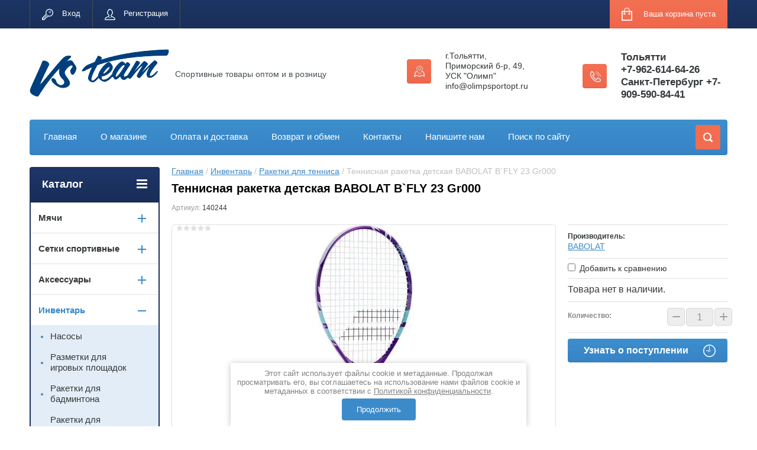

--- FILE ---
content_type: text/html; charset=utf-8
request_url: https://olimpsportopt.ru/shop/product/tennisnaya-raketka-detskaya-babolat-bfly-23-gr000
body_size: 19480
content:

	<!doctype html>
<html lang="ru">
<head>
<meta charset="utf-8">
<meta name="robots" content="all"/>
<title>Теннисная ракетка детская BABOLAT B`FLY 23 Gr000, арт.140244, 7-9 лет, фиолетово-бирюзовая</title>
<meta name="description" content="Теннисная ракетка детская BABOLAT B`FLY 23 Gr000, арт.140244, 7-9 лет, фиолетово-бирюзовая купить">
<meta name="keywords" content="Теннисная ракетка детская BABOLAT B`FLY 23 Gr000">
<meta name="SKYPE_TOOLBAR" content="SKYPE_TOOLBAR_PARSER_COMPATIBLE">
<meta name="viewport" content="width=device-width, initial-scale=1.0, maximum-scale=1.0, user-scalable=no">
<meta name="format-detection" content="telephone=no">
<meta http-equiv="x-rim-auto-match" content="none">
<link rel="stylesheet" href="/g/css/styles_articles_tpl.css">
<script src="/g/libs/jquery/1.10.2/jquery.min.js"></script>
<meta name="mailru-domain" content="jxnIPKPaIlujE7gB" />
<link rel='stylesheet' type='text/css' href='/shared/highslide-4.1.13/highslide.min.css'/>
<script type='text/javascript' src='/shared/highslide-4.1.13/highslide-full.packed.js'></script>
<script type='text/javascript'>
hs.graphicsDir = '/shared/highslide-4.1.13/graphics/';
hs.outlineType = null;
hs.showCredits = false;
hs.lang={cssDirection:'ltr',loadingText:'Загрузка...',loadingTitle:'Кликните чтобы отменить',focusTitle:'Нажмите чтобы перенести вперёд',fullExpandTitle:'Увеличить',fullExpandText:'Полноэкранный',previousText:'Предыдущий',previousTitle:'Назад (стрелка влево)',nextText:'Далее',nextTitle:'Далее (стрелка вправо)',moveTitle:'Передвинуть',moveText:'Передвинуть',closeText:'Закрыть',closeTitle:'Закрыть (Esc)',resizeTitle:'Восстановить размер',playText:'Слайд-шоу',playTitle:'Слайд-шоу (пробел)',pauseText:'Пауза',pauseTitle:'Приостановить слайд-шоу (пробел)',number:'Изображение %1/%2',restoreTitle:'Нажмите чтобы посмотреть картинку, используйте мышь для перетаскивания. Используйте клавиши вперёд и назад'};</script>

            <!-- 46b9544ffa2e5e73c3c971fe2ede35a5 -->
            <script src='/shared/s3/js/lang/ru.js'></script>
            <script src='/shared/s3/js/common.min.js'></script>
        <link rel='stylesheet' type='text/css' href='/shared/s3/css/calendar.css' /><link rel="icon" href="/favicon.png" type="image/png">

<!--s3_require-->
<link rel="stylesheet" href="/g/basestyle/1.0.1/user/user.css" type="text/css"/>
<link rel="stylesheet" href="/g/basestyle/1.0.1/user/user.brown.css" type="text/css"/>
<script type="text/javascript" src="/g/basestyle/1.0.1/user/user.js" async></script>
<!--/s3_require-->

<link rel='stylesheet' type='text/css' href='/t/images/__csspatch/1/patch.css'/>





	<link rel="stylesheet" type="text/css" href="/g/shop2v2/default/css/theme.less.css"><script type="text/javascript" src="/g/printme.js"></script>
<script type="text/javascript" src="/g/shop2v2/default/js/tpl.js"></script>
<script type="text/javascript" src="/g/shop2v2/default/js/baron.min.js"></script>
<script type="text/javascript" src="/g/shop2v2/default/js/shop2.2.js"></script>
<script type="text/javascript">shop2.init({"productRefs": [],"apiHash": {"getPromoProducts":"8f2ebf3013f9c13a4b396f1811fe1be3","getSearchMatches":"19d31cb278a77719484902e3c4285e4b","getFolderCustomFields":"0ebfe5274738b7bf699c609ab7842d8d","getProductListItem":"f78c8c94ed1c415c9528bc7ab1ab038c","cartAddItem":"969efaed30351e15fe1aa1c2585ee676","cartRemoveItem":"01abbee58363ba67414b6e9f43f18ee6","cartUpdate":"ba7162f3283ef221d6565c2cea91dcbb","cartRemoveCoupon":"be4c04a4a8d7503471e27109436ce04d","cartAddCoupon":"63ef58202ca98b23ed212ac1dfa0c7ca","deliveryCalc":"29004c2e6798de536e6d61e57907e976","printOrder":"34605f5c65b1a2a75256146f68dc87cc","cancelOrder":"694cd41747b92595a5351a6a01be6c56","cancelOrderNotify":"7eda9b8c90cd8da2530462cc699243d2","repeatOrder":"23f4c845d0919256c0f7f9dd2ea056ec","paymentMethods":"9413f7fb9f12b16b32bb87515792f545","compare":"1f1de717386c1778f5893879947dbc19"},"verId": 2323251,"mode": "product","step": "","uri": "/shop","IMAGES_DIR": "/d/","cf_margin_price_enabled": 0,"my": {"list_picture_enlarge":true,"accessory":"\u0410\u043a\u0441\u0441\u0435\u0441\u0441\u0443\u0430\u0440\u044b","kit":"\u041d\u0430\u0431\u043e\u0440","recommend":"\u0420\u0435\u043a\u043e\u043c\u0435\u043d\u0434\u0443\u0435\u043c\u044b\u0435","similar":"\u041f\u043e\u0445\u043e\u0436\u0438\u0435","modification":"\u041c\u043e\u0434\u0438\u0444\u0438\u043a\u0430\u0446\u0438\u0438","unique_values":true,"show_rating_sort":true,"buy_alias":"\u0412 \u043a\u043e\u0440\u0437\u0438\u043d\u0443","special_alias":"spec","new_alias":"new","show_product_unit":true}});</script>
<style type="text/css">.product-item-thumb {width: 184px;}.product-item-thumb .product-image, .product-item-simple .product-image {height: 184px;width: 184px;}.product-item-thumb .product-amount .amount-title {width: 88px;}.product-item-thumb .product-price {width: 134px;}.shop2-product .product-side-l {width: 408px;}.shop2-product .product-image {height: 408px;width: 408px;}.shop2-product .product-thumbnails li {width: 126px;height: 126px;}</style><link rel="stylesheet" href="/g/templates/shop2/2.24.2/css/nouislider.min.css">

 	<link rel="stylesheet" href="/t/v2468/images/theme8/theme.scss.css">


<!-- <link rel="stylesheet" href="/t/v2468/images/css/theme.scss.css"> -->
<script type='text/javascript' src="/g/s3/misc/eventable/0.0.1/s3.eventable.js"></script>
<script type='text/javascript' src="/g/s3/misc/math/0.0.1/s3.math.js"></script>
<script type='text/javascript' src="/g/s3/menu/allin/0.0.2/s3.menu.allin.js"></script>

<script src="/g/templates/shop2/2.24.2/js/owl.carousel.min.js" charset="utf-8"></script>
<script src="/g/templates/shop2/2.24.2/js/nouislider.min.js" charset="utf-8"></script>
<script src="/g/templates/shop2/2.24.2/js/jquery.responsivetabs.min.js"></script>
<script src="/g/templates/shop2/2.24.2/js/jquery.formstyler.min.js"></script>
<script src="/g/templates/shop2/2.24.2/js/animit.min.js"></script>
<script src="/g/templates/shop2/2.24.2/js/jquery.pudge.min.js"></script>
<script src="/g/s3/misc/includeform/0.0.3/s3.includeform.js"></script>
<script src="/g/templates/shop2/2.24.2/js/main.js" charset="utf-8"></script>

<!--[if lt IE 10]>
<script src="/g/libs/ie9-svg-gradient/0.0.1/ie9-svg-gradient.min.js"></script>
<script src="/g/libs/jquery-placeholder/2.0.7/jquery.placeholder.min.js"></script>
<script src="/g/libs/jquery-textshadow/0.0.1/jquery.textshadow.min.js"></script>
<script src="/g/s3/misc/ie/0.0.1/ie.js"></script>
<![endif]-->
<!--[if lt IE 9]>
<script src="/g/libs/html5shiv/html5.js"></script>
<![endif]-->
<link rel="stylesheet" href="/t/images/site.addons.scss.css">
</head>
<body>
	<div class="site-wrapper">
		<header role="banner" class="site-header">
			<div class="top-panel-wr">
				<div class="top-panel clear-self">
					<div class="regid-block">
						<a href="/user/login" class="reg-enter" >Вход</a>
						<a href="/user/register" class="reg-link" >Регистрация</a>
					</div>

					<div id="shop2-cart-preview">
	<div class="shop-block cart-preview ">
		<div class="cart-preview-count">0</div>
		<div class="block-body"><a href="/shop/cart">
						<div>Ваша корзина пуста</div>
                        </a>
		</div>
	</div>
</div><!-- Cart Preview -->					<a href="" class="top-panel-search-button"></a>
				</div>
			</div>
			<div class="header-bot-block clear-self">
				<div class="site-name-wr">
										<div class="logo">
						<a href="http://olimpsportopt.ru"><img src="/thumb/2/p3bmoQ_HQQvFVmYlarKT8g/250c/d/vs-team-logo.png" alt=""></a>
					</div>
										<div class="site-name-in">
						<div class="site-name"><a href="http://olimpsportopt.ru"></a></div>
						<div class="site-description">Спортивные товары оптом и в розницу</div>
					</div>
				</div>
				<div class="phone-block-wr clear-self">
											<div class="site-phone">
							<div class="s1"></div>
							<div class="s2 site-phone__inner">
																	<div><a href="tel:Тольятти">Тольятти</a></div>
																	<div><a href="tel:+7-962-614-64-26">+7-962-614-64-26</a></div>
																	<div><a href="tel:Санкт-Петербург +7-909-590-84-41">Санкт-Петербург +7-909-590-84-41</a></div>
															</div>
						</div>
															<div class="site-adres">
						<span class="s1"></span>
						<span class="s2 site-adres__inner">г.Тольятти, <br />
Приморский б-р, 49,<br />
УСК &quot;Олимп&quot; <br />
info@olimpsportopt.ru</span>
					</div>
									</div>
			</div>
			<div class="top-navigation-wrap">
				<div class="top-navigation-in">
					
					<div class="top-menu-wrapper">
						<a href="#" class="top-panel-navigation-button"></a>
						
						<div class="top-menu-scroller">
							<div class="top-categor-wr">
								<div class="top-categor-title">Каталог<span class="s1"><span class="s2"></span></span></div>
								<ul class="left-categor"><li><a href="/shop/folder/myachi"  class="">Мячи</a><ul class="level-2"><li><a href="/shop/folder/myachi-futbolnyye"  class="">Мячи футбольные</a></li><li><a href="/shop/folder/myachi-futzalnyye"  class="">Мячи футзальные</a></li><li><a href="/shop/folder/myachi-dlya-plyazhnogo-futbola"  class="">Мячи для пляжного футбола</a></li><li><a href="/shop/folder/myachi-voleybolnyye"  class="">Мячи волейбольные</a></li><li><a href="/shop/folder/myachi-dlya-vodnogo-polo"  class="">Мячи для водного поло</a></li><li><a href="/shop/folder/myachi-dlya-plyazhnogo-voleybola"  class="">Мячи для пляжного волейбола</a></li><li><a href="/shop/folder/myachi-basketbolnyye"  class="">Мячи баскетбольные</a></li><li><a href="/shop/folder/myachi-gandbolnyye"  class="">Мячи гандбольные</a></li><li><a href="/shop/folder/myachi-dlya-nastolnogo-tennisa"  class="">Мячи для настольного тенниса</a></li><li><a href="/shop/folder/myachi-dlya-tennisa"  class="">Мячи для тенниса</a></li><li><a href="/shop/folder/myachi-gimnasticheskiye-massazhnyye"  class="">Мячи гимнастические</a></li><li><a href="/shop/folder/medboly-myachi-i-granaty-dlya-metaniya"  class="">Медболы</a></li><li><a href="/shop/folder/myachi-detskiye"  class="">Мячи детские</a></li><li><a href="/shop/folder/myachi-dlya-regbi"  class="">Мячи для регби</a></li><li><a href="/shop/folder/myachi-dlya-golfa"  class="">Мячи для гольфа</a></li><li><a href="/shop/folder/myachi-dlya-florbola-khokkeya-na-ldu-shayby"  class="">Мячи для флорбола хоккея на льду шайбы</a></li><li><a href="/shop/folder/volany"  class="">Воланы</a></li></ul></li><li><a href="/shop/folder/setki"  class="">Сетки спортивные</a><ul class="level-2"><li><a href="/shop/folder/aksessuary-dlya-setok"  class="">Аксессуары для сеток</a></li><li><a href="/shop/folder/setki-basketbolnyye"  class="">Сетки баскетбольные</a></li><li><a href="/shop/folder/setki-voleybolnyye"  class="">Сетки волейбольные</a></li><li><a href="/shop/folder/setki-gandbolnyye-futzalnyye"  class="">Сетки гандбольные/футзальные</a></li><li><a href="/shop/folder/setki-dlya-badmintona"  class="">Сетки для бадминтона</a></li><li><a href="/shop/folder/setki-dlya-nastolnogo-tennisa"  class="">Сетки для настольного тенниса</a></li><li><a href="/shop/folder/setki-dlya-tennisa"  class="">Сетки для тенниса</a></li><li><a href="/shop/folder/setki-futbolnyye"  class="">Сетки футбольные</a></li><li><a href="/shop/folder/setki-khokkeynyye"  class="">Сетки хоккейные</a></li></ul></li><li><a href="/shop/folder/aksessuary"  class="">Аксессуары</a><ul class="level-2"><li><a href="/shop/folder/butylki-dlya-vody"  class="">Бутылки для воды</a></li><li><a href="/shop/folder/getry-i-golfy-noski"  class="">Гетры и гольфы носки</a></li><li><a href="/shop/folder/manishki"  class="">Манишки</a></li><li><a href="/shop/folder/mastika-sportivnaya"  class="">Мастика спортивная</a></li><li><a href="/shop/folder/nakolenniki"  class="">Наколенники</a></li><li><a href="/shop/folder/narukavniki"  class="">Нарукавники</a></li><li><a href="/shop/folder/kapitanskiye-povyazki-napulsniki-povyazki"  class="">Напульсники и повязки</a></li><li><a href="/shop/folder/perchatki-vratarskiye"  class="">Перчатки вратарские</a></li><li><a href="/shop/folder/polotenca-sportivnye"  class="">Полотенца спортивные</a></li><li><a href="/shop/folder/sumki-ryukzaki-sportivnyye"  class="">Сумки и рюкзаки спортивные</a></li><li><a href="/shop/folder/shchitki-futbolnyye"  class="">Щитки футбольные</a></li></ul></li><li class="opened "><a href="/shop/folder/inventar"  class="">Инвентарь</a><ul class="level-2"><li><a href="/shop/folder/nasosy-igly-manometry"  class="">Насосы</a></li><li><a href="/shop/folder/razmetki-dlya-igrovykh-ploshchadok"  class="">Разметки для игровых площадок</a></li><li><a href="/shop/folder/raketki-dlya-badmintona"  class="">Ракетки для бадминтона</a></li><li><a href="/shop/folder/raketki-dlya-nastolnogo-tennisa"  class="">Ракетки для настольного тенниса</a></li><li class="opened active "><a href="/shop/folder/raketki-dlya-tennisa"  class="">Ракетки для тенниса</a></li><li><a href="/shop/folder/sekundomery"  class="">Секундомеры</a></li><li><a href="/shop/folder/sudeyskiy-inventar"  class="">Судейский инвентарь</a></li><li><a href="/shop/folder/sumki-i-setki-dlya-myachej"  class="">Сумки и сетки для мячей</a></li><li><a href="/shop/folder/telezhki-korziny-dlya-myachey"  class="">Тележки для мячей</a></li><li><a href="/shop/folder/trenirovochnyy-inventar"  class="">Тренировочный инвентарь</a></li></ul></li><li><a href="/shop/folder/fitnes"  class="">Фитнес</a><ul class="level-2"><li><a href="/shop/folder/balans-trening"  class="">Баланс-тренинг</a></li><li><a href="/shop/folder/bodibary"  class="">Бодибары</a></li><li><a href="/shop/folder/ganteli"  class="">Гантели</a></li><li><a href="/shop/folder/grify-dlya-shtangi-i-gantelej"  class="">Грифы для штанги и гантелей</a></li><li><a href="/shop/folder/diski-dlya-shtangi-i-gantelej"  class="">Диски для штанги и гантелей</a></li><li><a href="/shop/folder/diski-zdorovya"  class="">Диски здоровья</a></li><li><a href="/shop/folder/kovriki"  class="">Коврики</a></li><li><a href="/shop/folder/massazh-i-akupunktura"  class="">Массаж и акупунктура</a></li><li><a href="/shop/folder/obruchi"  class="">Обручи</a></li><li><a href="/shop/folder/perchatki-dlya-fitnesa"  class="">Перчатки для фитнеса</a></li><li><a href="/shop/folder/poyasa-tyazheloatleticheskie"  class="">Пояса тяжелоатлетические</a></li><li><a href="/shop/folder/roliki-dlya-pressa"  class="">Ролики для пресса</a></li><li><a href="/shop/folder/skakalki"  class="">Скакалки</a></li><li><a href="/shop/folder/step-platformy"  class="">Степ-платформы</a></li><li><a href="/shop/folder/upory-dlya-otzhimaniy"  class="">Упоры для отжиманий</a></li><li><a href="/shop/folder/utyazheliteli"  class="">Утяжелители</a></li><li><a href="/shop/folder/espandery"  class="">Эспандеры</a></li><li><a href="/shop/folder/inventar-dlya-yogi-i-pilatesa"  class="">Йога и пилатес</a></li></ul></li><li><a href="/shop/folder/plavaniye"  class="">Плавание</a><ul class="level-2"><li><a href="/shop/folder/aksessuary-dlya-plavaniya"  class="">Аксессуары для плавания</a></li><li><a href="/shop/folder/ochki-dlya-plavaniya"  class="">Очки для плавания</a></li><li><a href="/shop/folder/shapochki-dlya-plavaniya"  class="">Шапочки для плавания</a></li><li><a href="/shop/folder/doski-kalabashki"  class="">Доски и колобашки для плавания</a></li><li><a href="/shop/folder/lasty-dlya-plavaniya"  class="">Ласты для плавания</a></li><li><a href="/shop/folder/lopatki-dlya-plavaniya"  class="">Лопатки для плавания</a></li><li><a href="/shop/folder/trenazhery-dlya-plavaniya"  class="">Тренажеры для плавания</a></li><li><a href="/shop/folder/akvaaerobika"  class="">Аквааэробика</a></li><li><a href="/shop/folder/obuchenie-plavaniyu"  class="">Обучение плаванию</a></li></ul></li><li><a href="/shop/folder/podvodnoe-plavanie"  class="">Подводное плавание</a><ul class="level-2"><li><a href="/shop/folder/lasty-dlya-podvodnogo-plavaniya"  class="">Ласты для подводного плавания</a></li><li><a href="/shop/folder/maski-dlya-podvodnogo-plavaniya"  class="">Маски для подводного плавания</a></li><li><a href="/shop/folder/trubki-dlya-podvodnogo-plavaniya"  class="">Трубки для подводного плавания</a></li><li><a href="/shop/folder/nabory-dlya-podvodnogo-plavaniya"  class="">Наборы для подводного плавания</a></li></ul></li><li><a href="/shop/folder/edinoborstva"  class="">Единоборства</a><ul class="level-2"><li><a href="/shop/folder/binty-kapy"  class="">Бинты/капы</a></li><li><a href="/shop/folder/zashchita"  class="">Защита</a></li><li><a href="/shop/folder/lapy-makivary-rukava"  class="">Лапы/макивары/рукава</a></li><li><a href="/shop/folder/meshki-grushi"  class="">Мешки/груши</a></li><li><a href="/shop/folder/perchatki-dlya-edinoborstv"  class="">Перчатки для единоборств</a></li><li><a href="/shop/folder/shlemy"  class="">Шлемы</a></li></ul></li><li><a href="/shop/folder/sportivnaya-meditsina"  class="">Спортивная медицина</a><ul class="level-2"><li><a href="/shop/folder/supporty"  class="">Суппорты</a></li><li><a href="/shop/folder/aksessuary-dlya-sportivnoj-mediciny"  class="">Аксессуары для спортивной медицины</a></li><li><a href="/shop/folder/teypy"  class="">Тейпы</a></li></ul></li><li><a href="/shop/folder/fan-atributika-suveniry"  class="">Фан. атрибутика и сувениры</a></li><li><a href="/shop/folder/skandinavskaya-hodba"  class="">Скандинавская ходьба</a></li></ul>							</div>
							<div class="regid-block">
								<a href="/user/login" class="reg-enter" >Вход</a>
						<a href="/user/register" class="reg-link" >Регистрация</a>
							</div>
							<ul class="top-menu"><li><a href="/"  class="">Главная</a></li><li><a href="/o-magazine"  class="">О магазине</a></li><li><a href="/dostavka-i-oplata"  class="">Оплата и доставка</a></li><li><a href="/vozvrat-i-obmen"  class="">Возврат и обмен</a></li><li><a href="/kontakty"  class="">Контакты</a></li><li><a href="/napishite-nam"  class="">Напишите нам</a></li><li><a href="/search"  class="">Поиск по сайту</a></li></ul>							<ul class="left-menu"><li class="opened active "><a href="/"  class="">Интернет-магазин</a></li><li><a href="/fotogalereya"  class="">Фотогалерея</a></li><li><a href="/user"  class="">Регистрация</a></li></ul>						</div>
					</div>
					<div class="search-block-wr">
						<a href="#" class="search-btn"></a>
					</div>
					<div class="top-navigation-search-preview">
						<div class="search-online-store-wrapper">
							<div class="search-online-store-button"></div>
							<div class="search-online-store-scroller">				
									
    
<div class="search-online-store">
	<div class="block-title">Расширенный поиск</div>
	<div class="block-title2">Поиск</div>

	<div class="block-body">
		<form class="dropdown clear-self" action="/shop/search" enctype="multipart/form-data">
			<input type="hidden" name="sort_by" value="">
							<div class="field text">
					<label class="field-title" for="s[name]">Название:</label>
					<label class="input"><input type="text" name="s[name]" id="s[name]" value=""></label>
				</div>
			
							<div class="field dimension range_slider_wrapper clear-self">
					<span class="field-title">Цена (руб.):</span>
					<label class="start">
						<span class="input"><input name="s[price][min]" type="text" value="0" class="noUi-slider__low"></span>
					</label>
					<label class="end">
						<span class="input"><input name="s[price][max]" type="text" value="40000" class="noUi-slider__hight"></span>
					</label>
					<div class="noUi-slider"></div>
				</div>
			
 			 


							<div class="field text">
					<label class="field-title" for="s[article">Артикул:</label>
					<label class="input"><input type="text" name="s[article]" id="s[article" value=""></label>
				</div>
			
							<div class="field text">
					<label class="field-title" for="search_text">Текст:</label>
					<label class="input"><input type="text" name="search_text" id="search_text"  value=""></label>
				</div>
						
							<div class="field select">
					<span class="field-title">Выберите категорию:</span>
					<select name="s[folder_id]" id="s[folder_id]">
						<option value="">Все</option>
																											                            <option value="82351703" >
	                                 Мячи
	                            </option>
	                        														                            <option value="82352103" >
	                                &raquo; Мячи футбольные
	                            </option>
	                        														                            <option value="82352503" >
	                                &raquo; Мячи футзальные
	                            </option>
	                        														                            <option value="82352903" >
	                                &raquo; Мячи для пляжного футбола
	                            </option>
	                        														                            <option value="82353903" >
	                                &raquo; Мячи волейбольные
	                            </option>
	                        														                            <option value="109821904" >
	                                &raquo; Мячи для водного поло
	                            </option>
	                        														                            <option value="82354303" >
	                                &raquo; Мячи для пляжного волейбола
	                            </option>
	                        														                            <option value="82354703" >
	                                &raquo; Мячи баскетбольные
	                            </option>
	                        														                            <option value="82355703" >
	                                &raquo; Мячи гандбольные
	                            </option>
	                        														                            <option value="82355903" >
	                                &raquo; Мячи для настольного тенниса
	                            </option>
	                        														                            <option value="82356503" >
	                                &raquo; Мячи для тенниса
	                            </option>
	                        														                            <option value="82361503" >
	                                &raquo; Мячи гимнастические
	                            </option>
	                        														                            <option value="82367303" >
	                                &raquo; Медболы
	                            </option>
	                        														                            <option value="82367703" >
	                                &raquo; Мячи детские
	                            </option>
	                        														                            <option value="82368903" >
	                                &raquo; Мячи для регби
	                            </option>
	                        														                            <option value="82369703" >
	                                &raquo; Мячи для гольфа
	                            </option>
	                        														                            <option value="82371703" >
	                                &raquo; Мячи для флорбола хоккея на льду шайбы
	                            </option>
	                        														                            <option value="82371903" >
	                                &raquo; Воланы
	                            </option>
	                        														                            <option value="82372103" >
	                                 Сетки спортивные
	                            </option>
	                        														                            <option value="82372303" >
	                                &raquo; Аксессуары для сеток
	                            </option>
	                        														                            <option value="82372703" >
	                                &raquo; Сетки баскетбольные
	                            </option>
	                        														                            <option value="82373303" >
	                                &raquo; Сетки волейбольные
	                            </option>
	                        														                            <option value="82373503" >
	                                &raquo; Сетки гандбольные/футзальные
	                            </option>
	                        														                            <option value="82374103" >
	                                &raquo; Сетки для бадминтона
	                            </option>
	                        														                            <option value="82374303" >
	                                &raquo; Сетки для настольного тенниса
	                            </option>
	                        														                            <option value="82376103" >
	                                &raquo; Сетки для тенниса
	                            </option>
	                        														                            <option value="82376703" >
	                                &raquo; Сетки футбольные
	                            </option>
	                        														                            <option value="82378503" >
	                                &raquo; Сетки хоккейные
	                            </option>
	                        														                            <option value="82384303" >
	                                 Аксессуары
	                            </option>
	                        														                            <option value="82405503" >
	                                &raquo; Бутылки для воды
	                            </option>
	                        														                            <option value="722826713" >
	                                &raquo; Гетры и гольфы носки
	                            </option>
	                        														                            <option value="82406903" >
	                                &raquo; Манишки
	                            </option>
	                        														                            <option value="82407103" >
	                                &raquo; Мастика спортивная
	                            </option>
	                        														                            <option value="82409103" >
	                                &raquo; Наколенники
	                            </option>
	                        														                            <option value="82409903" >
	                                &raquo; Нарукавники
	                            </option>
	                        														                            <option value="82405703" >
	                                &raquo; Напульсники и повязки
	                            </option>
	                        														                            <option value="82410703" >
	                                &raquo; Перчатки вратарские
	                            </option>
	                        														                            <option value="253175701" >
	                                &raquo; Полотенца спортивные
	                            </option>
	                        														                            <option value="82411903" >
	                                &raquo; Сумки и рюкзаки спортивные
	                            </option>
	                        														                            <option value="82412703" >
	                                &raquo; Щитки футбольные
	                            </option>
	                        														                            <option value="82433303" >
	                                 Инвентарь
	                            </option>
	                        														                            <option value="82410303" >
	                                &raquo; Насосы
	                            </option>
	                        														                            <option value="82411503" >
	                                &raquo; Разметки для игровых площадок
	                            </option>
	                        														                            <option value="82449703" >
	                                &raquo; Ракетки для бадминтона
	                            </option>
	                        														                            <option value="82450103" >
	                                &raquo; Ракетки для настольного тенниса
	                            </option>
	                        														                            <option value="49405901" >
	                                &raquo; Ракетки для тенниса
	                            </option>
	                        														                            <option value="82411703" >
	                                &raquo; Секундомеры
	                            </option>
	                        														                            <option value="82437303" >
	                                &raquo; Судейский инвентарь
	                            </option>
	                        														                            <option value="457975509" >
	                                &raquo; Сумки и сетки для мячей
	                            </option>
	                        														                            <option value="82448703" >
	                                &raquo; Тележки для мячей
	                            </option>
	                        														                            <option value="82449303" >
	                                &raquo; Тренировочный инвентарь
	                            </option>
	                        														                            <option value="447857503" >
	                                 Фитнес
	                            </option>
	                        														                            <option value="500656303" >
	                                &raquo; Баланс-тренинг
	                            </option>
	                        														                            <option value="82450303" >
	                                &raquo; Бодибары
	                            </option>
	                        														                            <option value="82460103" >
	                                &raquo; Гантели
	                            </option>
	                        														                            <option value="463482309" >
	                                &raquo; Грифы для штанги и гантелей
	                            </option>
	                        														                            <option value="463482509" >
	                                &raquo; Диски для штанги и гантелей
	                            </option>
	                        														                            <option value="82460703" >
	                                &raquo; Диски здоровья
	                            </option>
	                        														                            <option value="82460903" >
	                                &raquo; Коврики
	                            </option>
	                        														                            <option value="30598504" >
	                                &raquo; Массаж и акупунктура
	                            </option>
	                        														                            <option value="82461303" >
	                                &raquo; Обручи
	                            </option>
	                        														                            <option value="82411103" >
	                                &raquo; Перчатки для фитнеса
	                            </option>
	                        														                            <option value="174859502" >
	                                &raquo; Пояса тяжелоатлетические
	                            </option>
	                        														                            <option value="82461703" >
	                                &raquo; Ролики для пресса
	                            </option>
	                        														                            <option value="82461903" >
	                                &raquo; Скакалки
	                            </option>
	                        														                            <option value="82462103" >
	                                &raquo; Степ-платформы
	                            </option>
	                        														                            <option value="82462903" >
	                                &raquo; Упоры для отжиманий
	                            </option>
	                        														                            <option value="82463903" >
	                                &raquo; Утяжелители
	                            </option>
	                        														                            <option value="82464103" >
	                                &raquo; Эспандеры
	                            </option>
	                        														                            <option value="82464503" >
	                                &raquo; Йога и пилатес
	                            </option>
	                        														                            <option value="447857303" >
	                                 Плавание
	                            </option>
	                        														                            <option value="82430703" >
	                                &raquo; Аксессуары для плавания
	                            </option>
	                        														                            <option value="82428303" >
	                                &raquo; Очки для плавания
	                            </option>
	                        														                            <option value="82425503" >
	                                &raquo; Шапочки для плавания
	                            </option>
	                        														                            <option value="450274903" >
	                                &raquo; Доски и колобашки для плавания
	                            </option>
	                        														                            <option value="31052701" >
	                                &raquo; Ласты для плавания
	                            </option>
	                        														                            <option value="450279503" >
	                                &raquo; Лопатки для плавания
	                            </option>
	                        														                            <option value="452632303" >
	                                &raquo; Тренажеры для плавания
	                            </option>
	                        														                            <option value="277270300" >
	                                &raquo; Аквааэробика
	                            </option>
	                        														                            <option value="272940700" >
	                                &raquo; Обучение плаванию
	                            </option>
	                        														                            <option value="67616904" >
	                                 Подводное плавание
	                            </option>
	                        														                            <option value="67622304" >
	                                &raquo; Ласты для подводного плавания
	                            </option>
	                        														                            <option value="74839504" >
	                                &raquo; Маски для подводного плавания
	                            </option>
	                        														                            <option value="74842504" >
	                                &raquo; Трубки для подводного плавания
	                            </option>
	                        														                            <option value="74849704" >
	                                &raquo; Наборы для подводного плавания
	                            </option>
	                        														                            <option value="185226702" >
	                                 Единоборства
	                            </option>
	                        														                            <option value="185227902" >
	                                &raquo; Бинты/капы
	                            </option>
	                        														                            <option value="185229502" >
	                                &raquo; Защита
	                            </option>
	                        														                            <option value="34983504" >
	                                &raquo; Лапы/макивары/рукава
	                            </option>
	                        														                            <option value="185230302" >
	                                &raquo; Мешки/груши
	                            </option>
	                        														                            <option value="185234902" >
	                                &raquo; Перчатки для единоборств
	                            </option>
	                        														                            <option value="35078904" >
	                                &raquo; Шлемы
	                            </option>
	                        														                            <option value="82465703" >
	                                 Спортивная медицина
	                            </option>
	                        														                            <option value="464275903" >
	                                &raquo; Суппорты
	                            </option>
	                        														                            <option value="464299503" >
	                                &raquo; Аксессуары для спортивной медицины
	                            </option>
	                        														                            <option value="82466903" >
	                                &raquo; Тейпы
	                            </option>
	                        														                            <option value="130786501" >
	                                 Фан. атрибутика и сувениры
	                            </option>
	                        														                            <option value="79199304" >
	                                 Скандинавская ходьба
	                            </option>
	                        											</select>
				</div>

				<div id="shop2_search_custom_fields"></div>
			
						<div id="shop2_search_global_fields">
				
										</div>
						
							<div class="field select">
					<span class="field-title">Производитель:</span>
					<select name="s[vendor_id]">
						<option value="">Все</option>          
	                    	                        <option value="148216113" >+ADRENALINA</option>
	                    	                        <option value="697303" >ADIDAS</option>
	                    	                        <option value="85375513" >AEROPLANE</option>
	                    	                        <option value="8524501" >AQUA FEEL</option>
	                    	                        <option value="13801503" >ARENA</option>
	                    	                        <option value="13812103" >ASICS</option>
	                    	                        <option value="21110903" >BABOLAT</option>
	                    	                        <option value="26585903" >BECO</option>
	                    	                        <option value="45526103" >BIG BOY</option>
	                    	                        <option value="130575713" >Bridgestone</option>
	                    	                        <option value="22448103" >BUTTERFLY</option>
	                    	                        <option value="130576913" >CCM</option>
	                    	                        <option value="27468103" >COMFY</option>
	                    	                        <option value="27268902" >Compex</option>
	                    	                        <option value="36167103" >CURETAPE</option>
	                    	                        <option value="21699103" >DHS</option>
	                    	                        <option value="38269906" >DIADEM</option>
	                    	                        <option value="22222303" >DONIC</option>
	                    	                        <option value="21699303" >DOUBLE FISH</option>
	                    	                        <option value="21823503" >DUNLOP</option>
	                    	                        <option value="36167303" >DYNAMIC</option>
	                    	                        <option value="21834103" >EL LEON DE ORO</option>
	                    	                        <option value="44125301" >EMDI</option>
	                    	                        <option value="19092304" >ERGOFORCE</option>
	                    	                        <option value="32440503" >EXPAND-A-LUNG</option>
	                    	                        <option value="84466900" >EYELINE</option>
	                    	                        <option value="26585703" >FASHY</option>
	                    	                        <option value="36167503" >FYSIOTAPE</option>
	                    	                        <option value="13811703" >GALA</option>
	                    	                        <option value="21832703" >GILBERT</option>
	                    	                        <option value="22336703" >GREEN HILL</option>
	                    	                        <option value="22473303" >HAWK</option>
	                    	                        <option value="21823703" >HEAD</option>
	                    	                        <option value="21827503" >INNOVATIVE</option>
	                    	                        <option value="126252913" >INSANE</option>
	                    	                        <option value="37088113" >JÖGEL</option>
	                    	                        <option value="21827703" >JOHN</option>
	                    	                        <option value="134598113" >JUMPfs</option>
	                    	                        <option value="46066306" >KELME</option>
	                    	                        <option value="13799503" >KV.REZAC</option>
	                    	                        <option value="20291908" >MACRON</option>
	                    	                        <option value="31619503" >MAD WAVE</option>
	                    	                        <option value="22462703" >MAGNUM</option>
	                    	                        <option value="26586103" >MALMSTEN</option>
	                    	                        <option value="13799303" >MIKASA</option>
	                    	                        <option value="21154103" >MITRE</option>
	                    	                        <option value="20292108" >MIZUNO</option>
	                    	                        <option value="13816903" >MOLTEN</option>
	                    	                        <option value="21699503" >NEOTTEC</option>
	                    	                        <option value="113554113" >NEVA</option>
	                    	                        <option value="702503" >NIKE</option>
	                    	                        <option value="13889703" >PALMON</option>
	                    	                        <option value="52347304" >PENALTY</option>
	                    	                        <option value="5545302" >PHYSIOTAPE</option>
	                    	                        <option value="21832903" >PINNACLE</option>
	                    	                        <option value="28248304" >PUMA</option>
	                    	                        <option value="21833503" >REALSTICK</option>
	                    	                        <option value="36167703" >REHABMEDIC</option>
	                    	                        <option value="21833703" >RUBENA</option>
	                    	                        <option value="21824103" >RUSSIA</option>
	                    	                        <option value="17983904" >SALVAS</option>
	                    	                        <option value="13889103" >SELECT</option>
	                    	                        <option value="21560103" >SPALDING</option>
	                    	                        <option value="40424502" >SPEEDO</option>
	                    	                        <option value="78904913" >STARFIT</option>
	                    	                        <option value="21699703" >STIGA</option>
	                    	                        <option value="22839703" >TA SPORTS</option>
	                    	                        <option value="33283304" >TaylorMade</option>
	                    	                        <option value="21833103" >TITLEIST</option>
	                    	                        <option value="36387903" >TMAX</option>
	                    	                        <option value="13811503" >TORRES</option>
	                    	                        <option value="38553704" >TRIMONA</option>
	                    	                        <option value="13874703" >UMBRO</option>
	                    	                        <option value="21406503" >UNDER ARMOUR</option>
	                    	                        <option value="14592909" >VEGA</option>
	                    	                        <option value="45325503" >VEGUM</option>
	                    	                        <option value="86676913" >VISION</option>
	                    	                        <option value="22440703" >VS team</option>
	                    	                        <option value="45526303" >WARRIOR</option>
	                    	                        <option value="21407103" >WILSON</option>
	                    	                        <option value="21111103" >YONEX</option>
	                    	                        <option value="22473103" >YORK FITNESS</option>
	                    	                        <option value="32440703" >ВЕСО</option>
	                    					</select>
				</div>
			
							<div class="field select">
					<span class="field-title">Новинка:</span>
					<select name="s[new]">
						<option value="">Все</option>
	                    <option value="1">да</option>
	                    <option value="0">нет</option>
					</select>
				</div>
			
							<div class="field select">
					<span class="field-title">Спецпредложение:</span>
					<select name="s[special]">
						<option value="">Все</option>
	                    <option value="1">да</option>
	                    <option value="0">нет</option>
					</select>
				</div>
			
							<div class="field select">
					<span class="field-title">Результатов на странице:</span>
					<select name="s[products_per_page]">
									            				            				            <option value="5">5</option>
			            				            				            <option value="20">20</option>
			            				            				            <option value="35">35</option>
			            				            				            <option value="50">50</option>
			            				            				            <option value="65">65</option>
			            				            				            <option value="80">80</option>
			            				            				            <option value="95">95</option>
			            					</select>
				</div>
			
			<div class="submit">
				<button type="submit" class="search-btn shop-product-button">Найти</button>
			</div>
		<re-captcha data-captcha="recaptcha"
     data-name="captcha"
     data-sitekey="6LcYvrMcAAAAAKyGWWuW4bP1De41Cn7t3mIjHyNN"
     data-lang="ru"
     data-rsize="invisible"
     data-type="image"
     data-theme="light"></re-captcha></form>
	</div>
</div><!-- Search Form -->							</div>
						</div>
						<div class="site-search">
							<form action="/search" method="get" class="clear-self">
								<div class="form-inner clear-self">
									<button type="submit" value="найти"></button>
									<label>
										<input type="text" placeholder="" name="search" value="">
									</label>						
								</div>
							<re-captcha data-captcha="recaptcha"
     data-name="captcha"
     data-sitekey="6LcYvrMcAAAAAKyGWWuW4bP1De41Cn7t3mIjHyNN"
     data-lang="ru"
     data-rsize="invisible"
     data-type="image"
     data-theme="light"></re-captcha></form>
						</div>
					</div>	
				</div>
			</div>
		</header> <!-- .site-header -->

		<div class="site-container clear-self">

			<div class="site-container-in clear-self">

			<main role="main" class="site-main">
				<div class="site-main-inner"  style="margin-right:270px; ">
															<div class="site-path-wrap">
						<div class="site-path"><div><a href="/">Главная</a> / <a href="/shop/folder/inventar">Инвентарь</a> / <a href="/shop/folder/raketki-dlya-tennisa">Ракетки для тенниса</a> / Теннисная ракетка детская BABOLAT B`FLY 23 Gr000</div></div>
					</div>
										<h1 class="conth1" style="display: block;">Теннисная ракетка детская BABOLAT B`FLY 23 Gr000</h1>					
	<div class="shop2-cookies-disabled shop2-warning hide"></div>
	
	
	
		
							
			
							
			
							
			
		
					

	
					
	
	
					<div class="shop2-product-article"><span>Артикул:</span> 140244</div>
	
	

<form 
	method="post" 
	action="/shop?mode=cart&amp;action=add" 
	accept-charset="utf-8"
	class="shop-product">

	<input type="hidden" name="kind_id" value="676030501"/>
	<input type="hidden" name="product_id" value="550511501"/>
	<input type="hidden" name="meta" value='null'/>

	<div class="product-left-side">
		<div class="product-left-side-in">
			
			<div class="product-image">
				<div class="product-label">
																			</div>
								<a href="/d/c7db813d539ac58153a44e93667135b2.jpg" class="light_gal">
					<img src="/thumb/2/ZJwH0E1S6M3m4IClUEg0-Q/650r408/d/c7db813d539ac58153a44e93667135b2.jpg" alt="Теннисная ракетка детская BABOLAT B`FLY 23 Gr000" title="Теннисная ракетка детская BABOLAT B`FLY 23 Gr000" alt="Теннисная ракетка детская BABOLAT B`FLY 23 Gr000" title="Теннисная ракетка детская BABOLAT B`FLY 23 Gr000" />
				</a>
								
					
	
	<div class="tpl-rating-block">Рейтинг:<div class="tpl-stars"><div class="tpl-rating" style="width: 0%;"></div></div>(0 голосов)</div>

				</div>

			
			
								<div class="yashare">
						<script type="text/javascript" src="https://yandex.st/share/share.js" charset="utf-8"></script>
						
						<style type="text/css">
							div.yashare span.b-share a.b-share__handle img,
							div.yashare span.b-share a.b-share__handle span {
								background-image: url("https://yandex.st/share/static/b-share-icon.png");
							}
						</style>
						
						<span class="yashare-header">поделиться</span>
						<div class="yashare-auto-init" data-yashareL10n="ru" data-yashareType="none" data-yashareQuickServices="vkontakte,odnoklassniki,moimir,gplus" data-yashareImage="https://olimpsportopt.ru/d/c7db813d539ac58153a44e93667135b2.jpg"></div>
					</div>
						</div>
	</div>
	<div class="product-right-side">
				
 
		
			<ul class="product-options"><li class="even"><div class="option-title">Производитель:</div><div class="option-body"><a href="/shop/vendor/babolat">BABOLAT</a></div></li>
			<div class="product-compare">
			<label>
				<input type="checkbox" value="676030501"/>
				Добавить к сравнению
			</label>
		</div>
		
</ul>
	
					<div class="form-add">
				<div class="product-price">
								<div class="price-current">Товара нет в наличии.</div>
							
				</div>
				
					<div class="product-amount">
					<div class="amount-title">Количество:</div>
							<div class="shop2-product-amount disabled">
				<button type="button" disabled="disabled">&#8722;</button><input type="text" maxlength="4" disabled="disabled" value="1" /><button type="button" disabled="disabled">&#43;</button>
			</div>
			</div>

				
				
				<button class="preorder-btn-js buy shop-product-button type-3 onrequest"
								data-product-kind_id="676030501"
			>
			    <span>Узнать о поступлении</span>
			</button>
		

<input type="hidden" value="Теннисная ракетка детская BABOLAT B`FLY 23 Gr000" name="product_name" />
<input type="hidden" value="https://olimpsportopt.ru/shop/product/tennisnaya-raketka-detskaya-babolat-bfly-23-gr000" name="product_link" />							</div>
			
		
	</div>
	<div class="shop2-clear-container"></div>
<re-captcha data-captcha="recaptcha"
     data-name="captcha"
     data-sitekey="6LcYvrMcAAAAAKyGWWuW4bP1De41Cn7t3mIjHyNN"
     data-lang="ru"
     data-rsize="invisible"
     data-type="image"
     data-theme="light"></re-captcha></form><!-- Product -->

	



	<div id="product_tabs" class="shop-product-data">
					<ul class="shop-product-tabs">
				<li class="active-tab"><a href="#shop2-tabs-2">Описание</a></li><li ><a href="#shop2-tabs-01">Отзывы</a></li>
			</ul>

						<div class="shop-product-desc">
				
				
								<div class="desc-area active-area" id="shop2-tabs-2">
					<h3>Технические характеристики:</h3>

<table>
	<tbody>
		<tr>
			<td>Цвет основной:&nbsp;</td>
			<td>Фиолетовый</td>
		</tr>
		<tr>
			<td>Цвет дополнительный:&nbsp;</td>
			<td>Бирюзовый</td>
		</tr>
		<tr>
			<td>Материал:&nbsp;</td>
			<td>Алюминий</td>
		</tr>
		<tr>
			<td>Категория товара:&nbsp;</td>
			<td>Ракетки для тенниса</td>
		</tr>
		<tr>
			<td>Марка товара:&nbsp;</td>
			<td>BABOLAT</td>
		</tr>
		<tr>
			<td>Уровень:&nbsp;</td>
			<td>Любительский</td>
		</tr>
		<tr>
			<td>Размер:&nbsp;</td>
			<td>23</td>
		</tr>
		<tr>
			<td>Материал обода:&nbsp;</td>
			<td>Алюминий</td>
		</tr>
		<tr>
			<td>Вес ракетки:&nbsp;</td>
			<td>205 гр</td>
		</tr>
		<tr>
			<td>Жесткость:&nbsp;</td>
			<td>45</td>
		</tr>
		<tr>
			<td>Ручка:&nbsp;</td>
			<td>000</td>
		</tr>
	</tbody>
</table>
&nbsp;

<h3>Описание:</h3>
BABOLAT B`FLY 23 -&nbsp;&nbsp;ракетка для детей от 7 до 9 лет, рост от 125 см,&nbsp;&nbsp;прекрасно подходит для тренировок.<br />
Прочная алюминиевая конструкция с большим рабочим ресурсом предназначена для маневренной игры. Красочный дизайн.<br />
Ракетка Babolat B`FLY 23 имеет разметки разных цветов на грипе (IMPROVER GRIP) для постановки правильной техники игры.<br />
Ракетки поставляются в комплекте с чехлом на голову и натянутой струной.<br />
<br />
Длина: 23 дюйма (58,4 см)<br />
Вес без струн: 205 г<br />
Схема натяжки (формула струн): 16 x 18<br />
Площадь головы: 96 кв.дюймов/620 кв.см<br />
Профиль: 20 мм<br />
Баланс: в голову<br />
Ручка: 000 (9,53 см)
					<div class="shop2-clear-container"></div>
				</div>
								
								
				
				
				

				<div class="desc-area " id="shop2-tabs-01">
						
	
	
					<div class="tpl-block-header">Авторизуйтесь, чтобы оставить комментарий</div>
			<form method="post" class="tpl-form tpl-auth" action="/user/login" method="post">
		
	<div class="tpl-left">
		<div class="tpl-field">
			<div class="tpl-title">Введите Ваш e-mail:</div>
			<div class="tpl-value end-em">
				<input type="text" name="login" value="" />
			</div>
		</div>

		<div class="tpl-field">
			<div class="tpl-title">Введите Ваш пароль:</div>
			<div class="tpl-value clearfix">
			<input class="pull-left" type="password" name="password" />
			<button class="tpl-button pull-right shop-product-button" type="submit">Войти</button>
			</div>
		</div>

		<div class="tpl-field clear-self">
			<label class="tpl-title">
			<input type="checkbox" name="password" onclick="this.value=(this.value=='0'?'1':'0');" value="0" name="remember" />
				Запомнить меня
			</label>
							<a class="tpl-field-reg" href="/user/register">Регистрация</a>
					</div>
		
		
	</div>

	<div class="tpl-right">
		<div class="tpl-field">
			Если Вы уже зарегистрированы на нашем сайте, но забыли пароль или Вам не пришло письмо подтверждения, воспользуйтесь формой восстановления пароля.
		</div>
		
		<div class="tpl-field">
			<a class="tpl-button shop-product-button" href="/user/forgot_password">Восстановить пароль</a>
		</div>
	</div>
<re-captcha data-captcha="recaptcha"
     data-name="captcha"
     data-sitekey="6LcYvrMcAAAAAKyGWWuW4bP1De41Cn7t3mIjHyNN"
     data-lang="ru"
     data-rsize="invisible"
     data-type="image"
     data-theme="light"></re-captcha></form>		
						<div class="shop2-clear-container"></div>
				</div>

			</div><!-- Product Desc -->
		
				<div class="shop2-clear-container"></div>
	</div>

<div class="shop-product-folders-header">Товар находится в категориях:</div>
<div class="shop-product-folders">
					<a href="/shop/folder/raketki-dlya-tennisa">
				Ракетки для тенниса
				<span></span>			
			</a>
			</div>
<div class="shop2-group-kinds-wrap">
	
</div>		<p><a href="javascript:shop2.back()" class="shop2-btn shop2-btn-back">Назад</a></p>

	


	
	</div>
			</main> <!-- .site-main -->
						<aside role="complementary" class="site-sidebar left">
				<div class="left-categor-wr">
					<div class="left-categor-title">Каталог<span class="s1"><span class="s2"></span></span></div>
					<ul class="left-categor"><li><a href="/shop/folder/myachi"  class="">Мячи</a><ul class="level-2"><li><a href="/shop/folder/myachi-futbolnyye"  class="">Мячи футбольные</a></li><li><a href="/shop/folder/myachi-futzalnyye"  class="">Мячи футзальные</a></li><li><a href="/shop/folder/myachi-dlya-plyazhnogo-futbola"  class="">Мячи для пляжного футбола</a></li><li><a href="/shop/folder/myachi-voleybolnyye"  class="">Мячи волейбольные</a></li><li><a href="/shop/folder/myachi-dlya-vodnogo-polo"  class="">Мячи для водного поло</a></li><li><a href="/shop/folder/myachi-dlya-plyazhnogo-voleybola"  class="">Мячи для пляжного волейбола</a></li><li><a href="/shop/folder/myachi-basketbolnyye"  class="">Мячи баскетбольные</a></li><li><a href="/shop/folder/myachi-gandbolnyye"  class="">Мячи гандбольные</a></li><li><a href="/shop/folder/myachi-dlya-nastolnogo-tennisa"  class="">Мячи для настольного тенниса</a></li><li><a href="/shop/folder/myachi-dlya-tennisa"  class="">Мячи для тенниса</a></li><li><a href="/shop/folder/myachi-gimnasticheskiye-massazhnyye"  class="">Мячи гимнастические</a></li><li><a href="/shop/folder/medboly-myachi-i-granaty-dlya-metaniya"  class="">Медболы</a></li><li><a href="/shop/folder/myachi-detskiye"  class="">Мячи детские</a></li><li><a href="/shop/folder/myachi-dlya-regbi"  class="">Мячи для регби</a></li><li><a href="/shop/folder/myachi-dlya-golfa"  class="">Мячи для гольфа</a></li><li><a href="/shop/folder/myachi-dlya-florbola-khokkeya-na-ldu-shayby"  class="">Мячи для флорбола хоккея на льду шайбы</a></li><li><a href="/shop/folder/volany"  class="">Воланы</a></li></ul></li><li><a href="/shop/folder/setki"  class="">Сетки спортивные</a><ul class="level-2"><li><a href="/shop/folder/aksessuary-dlya-setok"  class="">Аксессуары для сеток</a></li><li><a href="/shop/folder/setki-basketbolnyye"  class="">Сетки баскетбольные</a></li><li><a href="/shop/folder/setki-voleybolnyye"  class="">Сетки волейбольные</a></li><li><a href="/shop/folder/setki-gandbolnyye-futzalnyye"  class="">Сетки гандбольные/футзальные</a></li><li><a href="/shop/folder/setki-dlya-badmintona"  class="">Сетки для бадминтона</a></li><li><a href="/shop/folder/setki-dlya-nastolnogo-tennisa"  class="">Сетки для настольного тенниса</a></li><li><a href="/shop/folder/setki-dlya-tennisa"  class="">Сетки для тенниса</a></li><li><a href="/shop/folder/setki-futbolnyye"  class="">Сетки футбольные</a></li><li><a href="/shop/folder/setki-khokkeynyye"  class="">Сетки хоккейные</a></li></ul></li><li><a href="/shop/folder/aksessuary"  class="">Аксессуары</a><ul class="level-2"><li><a href="/shop/folder/butylki-dlya-vody"  class="">Бутылки для воды</a></li><li><a href="/shop/folder/getry-i-golfy-noski"  class="">Гетры и гольфы носки</a></li><li><a href="/shop/folder/manishki"  class="">Манишки</a></li><li><a href="/shop/folder/mastika-sportivnaya"  class="">Мастика спортивная</a></li><li><a href="/shop/folder/nakolenniki"  class="">Наколенники</a></li><li><a href="/shop/folder/narukavniki"  class="">Нарукавники</a></li><li><a href="/shop/folder/kapitanskiye-povyazki-napulsniki-povyazki"  class="">Напульсники и повязки</a></li><li><a href="/shop/folder/perchatki-vratarskiye"  class="">Перчатки вратарские</a></li><li><a href="/shop/folder/polotenca-sportivnye"  class="">Полотенца спортивные</a></li><li><a href="/shop/folder/sumki-ryukzaki-sportivnyye"  class="">Сумки и рюкзаки спортивные</a></li><li><a href="/shop/folder/shchitki-futbolnyye"  class="">Щитки футбольные</a></li></ul></li><li class="opened "><a href="/shop/folder/inventar"  class="">Инвентарь</a><ul class="level-2"><li><a href="/shop/folder/nasosy-igly-manometry"  class="">Насосы</a></li><li><a href="/shop/folder/razmetki-dlya-igrovykh-ploshchadok"  class="">Разметки для игровых площадок</a></li><li><a href="/shop/folder/raketki-dlya-badmintona"  class="">Ракетки для бадминтона</a></li><li><a href="/shop/folder/raketki-dlya-nastolnogo-tennisa"  class="">Ракетки для настольного тенниса</a></li><li class="opened active "><a href="/shop/folder/raketki-dlya-tennisa"  class="">Ракетки для тенниса</a></li><li><a href="/shop/folder/sekundomery"  class="">Секундомеры</a></li><li><a href="/shop/folder/sudeyskiy-inventar"  class="">Судейский инвентарь</a></li><li><a href="/shop/folder/sumki-i-setki-dlya-myachej"  class="">Сумки и сетки для мячей</a></li><li><a href="/shop/folder/telezhki-korziny-dlya-myachey"  class="">Тележки для мячей</a></li><li><a href="/shop/folder/trenirovochnyy-inventar"  class="">Тренировочный инвентарь</a></li></ul></li><li><a href="/shop/folder/fitnes"  class="">Фитнес</a><ul class="level-2"><li><a href="/shop/folder/balans-trening"  class="">Баланс-тренинг</a></li><li><a href="/shop/folder/bodibary"  class="">Бодибары</a></li><li><a href="/shop/folder/ganteli"  class="">Гантели</a></li><li><a href="/shop/folder/grify-dlya-shtangi-i-gantelej"  class="">Грифы для штанги и гантелей</a></li><li><a href="/shop/folder/diski-dlya-shtangi-i-gantelej"  class="">Диски для штанги и гантелей</a></li><li><a href="/shop/folder/diski-zdorovya"  class="">Диски здоровья</a></li><li><a href="/shop/folder/kovriki"  class="">Коврики</a></li><li><a href="/shop/folder/massazh-i-akupunktura"  class="">Массаж и акупунктура</a></li><li><a href="/shop/folder/obruchi"  class="">Обручи</a></li><li><a href="/shop/folder/perchatki-dlya-fitnesa"  class="">Перчатки для фитнеса</a></li><li><a href="/shop/folder/poyasa-tyazheloatleticheskie"  class="">Пояса тяжелоатлетические</a></li><li><a href="/shop/folder/roliki-dlya-pressa"  class="">Ролики для пресса</a></li><li><a href="/shop/folder/skakalki"  class="">Скакалки</a></li><li><a href="/shop/folder/step-platformy"  class="">Степ-платформы</a></li><li><a href="/shop/folder/upory-dlya-otzhimaniy"  class="">Упоры для отжиманий</a></li><li><a href="/shop/folder/utyazheliteli"  class="">Утяжелители</a></li><li><a href="/shop/folder/espandery"  class="">Эспандеры</a></li><li><a href="/shop/folder/inventar-dlya-yogi-i-pilatesa"  class="">Йога и пилатес</a></li></ul></li><li><a href="/shop/folder/plavaniye"  class="">Плавание</a><ul class="level-2"><li><a href="/shop/folder/aksessuary-dlya-plavaniya"  class="">Аксессуары для плавания</a></li><li><a href="/shop/folder/ochki-dlya-plavaniya"  class="">Очки для плавания</a></li><li><a href="/shop/folder/shapochki-dlya-plavaniya"  class="">Шапочки для плавания</a></li><li><a href="/shop/folder/doski-kalabashki"  class="">Доски и колобашки для плавания</a></li><li><a href="/shop/folder/lasty-dlya-plavaniya"  class="">Ласты для плавания</a></li><li><a href="/shop/folder/lopatki-dlya-plavaniya"  class="">Лопатки для плавания</a></li><li><a href="/shop/folder/trenazhery-dlya-plavaniya"  class="">Тренажеры для плавания</a></li><li><a href="/shop/folder/akvaaerobika"  class="">Аквааэробика</a></li><li><a href="/shop/folder/obuchenie-plavaniyu"  class="">Обучение плаванию</a></li></ul></li><li><a href="/shop/folder/podvodnoe-plavanie"  class="">Подводное плавание</a><ul class="level-2"><li><a href="/shop/folder/lasty-dlya-podvodnogo-plavaniya"  class="">Ласты для подводного плавания</a></li><li><a href="/shop/folder/maski-dlya-podvodnogo-plavaniya"  class="">Маски для подводного плавания</a></li><li><a href="/shop/folder/trubki-dlya-podvodnogo-plavaniya"  class="">Трубки для подводного плавания</a></li><li><a href="/shop/folder/nabory-dlya-podvodnogo-plavaniya"  class="">Наборы для подводного плавания</a></li></ul></li><li><a href="/shop/folder/edinoborstva"  class="">Единоборства</a><ul class="level-2"><li><a href="/shop/folder/binty-kapy"  class="">Бинты/капы</a></li><li><a href="/shop/folder/zashchita"  class="">Защита</a></li><li><a href="/shop/folder/lapy-makivary-rukava"  class="">Лапы/макивары/рукава</a></li><li><a href="/shop/folder/meshki-grushi"  class="">Мешки/груши</a></li><li><a href="/shop/folder/perchatki-dlya-edinoborstv"  class="">Перчатки для единоборств</a></li><li><a href="/shop/folder/shlemy"  class="">Шлемы</a></li></ul></li><li><a href="/shop/folder/sportivnaya-meditsina"  class="">Спортивная медицина</a><ul class="level-2"><li><a href="/shop/folder/supporty"  class="">Суппорты</a></li><li><a href="/shop/folder/aksessuary-dlya-sportivnoj-mediciny"  class="">Аксессуары для спортивной медицины</a></li><li><a href="/shop/folder/teypy"  class="">Тейпы</a></li></ul></li><li><a href="/shop/folder/fan-atributika-suveniry"  class="">Фан. атрибутика и сувениры</a></li><li><a href="/shop/folder/skandinavskaya-hodba"  class="">Скандинавская ходьба</a></li></ul>				</div>
															</aside> <!-- .site-sidebar.left -->
						<div class="clear-mid clear-self"></div>
					</div>
	</div>
		<footer role="contentinfo" class="site-footer">
			<div class="footer-menu-wrapper">
				<ul class="footer-menu"><li><a href="/"  class="">Главная</a></li><li><a href="/o-magazine"  class="">О магазине</a></li><li><a href="/dostavka-i-oplata"  class="">Оплата и доставка</a></li><li><a href="/vozvrat-i-obmen"  class="">Возврат и обмен</a></li><li><a href="/kontakty"  class="">Контакты</a></li><li><a href="/napishite-nam"  class="">Напишите нам</a></li><li><a href="/search"  class="">Поиск по сайту</a></li></ul>			</div>
			<div class="footer-bot-block clear-self">
				<div class="footer-bot-block-inner">
					<div class="left-side clear-self">
						<div class="middle-block">
							<div class="footer-phone">
																	<div><a href="tel:Тольятти">Тольятти</a></div>
																	<div><a href="tel:+7-962-614-64-26">+7-962-614-64-26</a></div>
																	<div><a href="tel:Санкт-Петербург +7-909-590-84-41">Санкт-Петербург +7-909-590-84-41</a></div>
															</div>
							<div class="footer-adres">
								г.Тольятти, 
Приморский б-р, 49,
УСК &quot;Олимп&quot; 
info@olimpsportopt.ru
							</div>
						</div>
												<div class="soc-block-wr">
							<div class="soc-block-title">Мы в соц. сетях:</div>
														<a href="https://vk.com/olimpsportopt"><img src="/thumb/2/HKwoaq2NqYFjdKCOm2r3-A/30r30/d/vk-icon_32h32.png" alt=""></a>
													</div>
											</div>
					<div class="side-right">
							<div class="site-copuright"><span style='font-size:14px;' class='copyright'><!--noindex-->Создание, <span style="text-decoration:underline; cursor: pointer;" onclick="javascript:window.open('https://megagr'+'oup.ru/?utm_referrer='+location.hostname)" class="copyright">разработка сайта</span> — студия Мегагрупп.ру.<!--/noindex--></span></div>	
															<div class="site-counters">
									<!--LiveInternet counter--><script type="text/javascript">
document.write("<a href='//www.liveinternet.ru/click' "+
"target='_blank'><img src='//counter.yadro.ru/hit?t12.2;r"+
escape(document.referrer)+((typeof(screen)=="undefined")?"":
";s"+screen.width+"*"+screen.height+"*"+(screen.colorDepth?
screen.colorDepth:screen.pixelDepth))+";u"+escape(document.URL)+
";h"+escape(document.title.substring(0,150))+";"+Math.random()+
"' alt='' title='LiveInternet: показано число просмотров за 24"+
" часа, посетителей за 24 часа и за сегодня' "+
"border='0' width='88' height='31'><\/a>")
</script><!--/LiveInternet-->

<!-- Yandex.Metrika counter -->
<script type="text/javascript" >
   (function(m,e,t,r,i,k,a){m[i]=m[i]||function(){(m[i].a=m[i].a||[]).push(arguments)};
   m[i].l=1*new Date();k=e.createElement(t),a=e.getElementsByTagName(t)[0],k.async=1,k.src=r,a.parentNode.insertBefore(k,a)})
   (window, document, "script", "https://mc.yandex.ru/metrika/tag.js", "ym");

   ym(34902190, "init", {
        clickmap:true,
        trackLinks:true,
        accurateTrackBounce:true,
        webvisor:true,
        trackHash:true,
        ecommerce:"dataLayer"
   });
</script>
<noscript><div><img src="https://mc.yandex.ru/watch/34902190" style="position:absolute; left:-9999px;" alt="" /></div></noscript>
<!-- /Yandex.Metrika counter -->
<!--__INFO2026-01-18 00:46:37INFO__-->

								</div>
													</div>
				</div>
		
				<div class="clear-self"></div>
				<div class="site-name">
					<div class="site-name1">
																														© 2019 Vs team
						<br><a class="privacy_policy" href="/politika-konfidencialnosti">Политика конфиденциальности</a>
					</div>
										<div class="payments-block">
												<a href="" style="pointer-events: none;">
							<img src="/thumb/2/sQiivTdjXBRi1jgUXU4o_A/r40/d/1206665-8493.png" alt="Иконки">
						</a>
											</div>
									<div class="red_description">Обращаем Ваше внимание на то, что данный интернет-сайт носит исключительно
информационный характер и ни при каких условиях не является публичной офертой,
определяемой положениями ч. 2 ст. 437 Гражданского кодекса Российской Федерации.</div>
				</div>
						
			</div>
		</footer> <!-- .site-footer -->
	</div>
	<script src="/g/templates/shop2/2.24.2/js/flexfix.js"></script>
	<link rel="stylesheet" href="/t/v2468/images/css/ors_privacy.scss.css">
<script src="/t/v2468/images/js/ors_privacy.js"></script>

<div class="cookies-warning cookies-block-js">
	<div class="cookies-warning__body">
		Этот сайт использует файлы cookie и метаданные. 
Продолжая просматривать его, вы соглашаетесь на использование нами файлов cookie и метаданных в соответствии 
с <a target="_blank" href="/politika-konfidencialnosti">Политикой конфиденциальности</a>. <br>
		<div class="cookies-warning__close gr-button-5 cookies-close-js">
			Продолжить
		</div>
	</div>
</div>
<!-- assets.bottom -->
<!-- </noscript></script></style> -->
<script src="/my/s3/js/site.min.js?1768462484" ></script>
<script src="https://cp.onicon.ru/loader/5cde8044b887ee13648b4793.js" data-auto async></script>
<script >/*<![CDATA[*/
var megacounter_key="ecb6a7f105be926f2ae8a8a8a3e1d9a8";
(function(d){
    var s = d.createElement("script");
    s.src = "//counter.megagroup.ru/loader.js?"+new Date().getTime();
    s.async = true;
    d.getElementsByTagName("head")[0].appendChild(s);
})(document);
/*]]>*/</script>
<script >/*<![CDATA[*/
$ite.start({"sid":2305668,"vid":2323251,"aid":2748680,"stid":4,"cp":21,"active":true,"domain":"olimpsportopt.ru","lang":"ru","trusted":false,"debug":false,"captcha":3,"onetap":[{"provider":"vkontakte","provider_id":"51978357","code_verifier":"OYZzjNyTMMzGz2IMNVjNAmljTkgTEIWyZlQMzFZVyNh"}]});
/*]]>*/</script>
<!-- /assets.bottom -->
</body>
<script src="/g/libs/jquery-velocity/0.4.1/jquery.velocity.min.js"></script>
<script src="/g/libs/lodash/2.4.1/lodash.min.js"></script>
<script src="/shared/s3/js/cookie.js"></script>

<link rel="stylesheet" type="text/css" href="/g/templates/solutions/all/panel/1.0.0/panel.scss.css">
<script src="/g/templates/solutions/all/panel/1.1.0/panel.js"></script>

<script>
    S3SolutionsPanel.prototype.options.price = '';
    S3SolutionsPanel.prototype.options.orderLink = '';
    _.extend(S3SolutionsPanel.prototype.options, S3SolutionsPanel.prototype.ru);
</script>


<!-- ID -->
</html>


--- FILE ---
content_type: text/css
request_url: https://olimpsportopt.ru/t/images/__csspatch/1/patch.css
body_size: 12
content:
html .product-new { background-image: url("./c3c72e18c0234ed6fe0623fc71b3d126.svg"); }


--- FILE ---
content_type: text/javascript
request_url: https://counter.megagroup.ru/ecb6a7f105be926f2ae8a8a8a3e1d9a8.js?r=&s=1280*720*24&u=https%3A%2F%2Folimpsportopt.ru%2Fshop%2Fproduct%2Ftennisnaya-raketka-detskaya-babolat-bfly-23-gr000&t=%D0%A2%D0%B5%D0%BD%D0%BD%D0%B8%D1%81%D0%BD%D0%B0%D1%8F%20%D1%80%D0%B0%D0%BA%D0%B5%D1%82%D0%BA%D0%B0%20%D0%B4%D0%B5%D1%82%D1%81%D0%BA%D0%B0%D1%8F%20BABOLAT%20B%60FLY%2023%20Gr000%2C%20%D0%B0%D1%80%D1%82.140244%2C%207-9%20%D0%BB%D0%B5%D1%82%2C%20%D1%84%D0%B8%D0%BE%D0%BB%D0%B5%D1%82%D0%BE%D0%B2%D0%BE&fv=0,0&en=1&rld=0&fr=0&callback=_sntnl1768765104799&1768765104799
body_size: 96
content:
//:1
_sntnl1768765104799({date:"Sun, 18 Jan 2026 19:38:24 GMT", res:"1"})